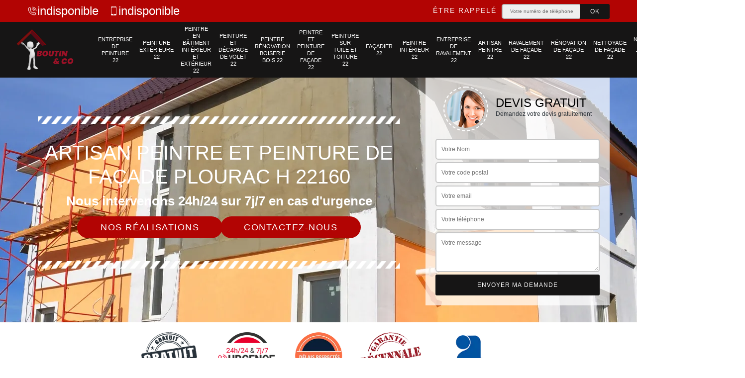

--- FILE ---
content_type: text/html; charset=UTF-8
request_url: https://www.entreprise-peinture-22.fr/artisan-peintre-peinture-facade-plourac-h-22160
body_size: 5852
content:
<!DOCTYPE html><html dir="ltr" lang="fr-FR"><head><meta charset="UTF-8" /><meta name=viewport content="width=device-width, initial-scale=1.0, minimum-scale=1.0 maximum-scale=1.0"><meta http-equiv="content-type" content="text/html; charset=UTF-8" ><title>Artisan peintre et peinture de façade à Plourac H tel: 02 52 56 44 84</title><meta name="description" content="Peintre aguerri à Plourac H 22160, BOUTIN & CO propose ses services pour peindre votre façade. Travail bien soigné et répondant à vos besoins. Devis gratuit"><link rel="shortcut icon" href="/skins/default/images/p/favicon.ico" type="image/x-icon"><link rel="icon" href="/skins/default/images/p/favicon.ico" type="image/x-icon"><link href="/skins/default/css/style.css" rel="stylesheet" type="text/css"/><link rel="preconnect" href="https://www.googletagmanager.com"><link rel="preconnect" href="https://nominatim.openstreetmap.org"></head><body class="Desktop ville"><div class="wrapper-container"><header class="site-header header"><div class="top_bar"><div class="container"><div class="right-header d-flex align-items-center justify-content-between"><div class="tel-top_"><a href="tel:indisponible"><img loading="lazy" src="/skins/default/images/icon/icon-fixe-mob.png"  loading="lazy" alt="fixe-top">indisponible</a><a href="tel:indisponible"><img loading="lazy" src="/skins/default/images/icon/icon-portable-mob.png"  loading="lazy" alt="portable-top"> indisponible</a></div><div class="Top_rappel"><form action="/message.php" method="post" id="rappel_immediat"><input type="text" name="mail" id="mail2" value=""><input type="hidden" name="type" value="rappel"><strong>Être rappelé</strong><input type="text" name="numtel" required="" placeholder="Votre numéro de téléphone ..." class="input-form"><input type="submit" name="OK" value="OK" class="btn-devis-gratuit"></form></div></div></div></div><div class="main-bar"><div class="container"><div class="d-flex justify-content-between align-items-center"><a href="/" title="logo-peinture-22-boutin-co" class="logo"><img loading="lazy" src="/skins/default/images/p/Logo-boutin-co.png"  loading="lazy" alt="peinture-boutin-co" /></a><nav class="nav justify-content-between"><ul class="nav-list"><li class="nav-item"><a href="/">Entreprise de peinture 22</a></li><li class="nav-item"><a href="entreprise-peinture-exterieure-cotes-d-armor-22">Peinture extérieure 22</a></li><li class="nav-item"><a href="artisan-peintre-batiment-interieur-exterieur-cotes-d-armor-22">Peintre en bâtiment intérieur et extérieur 22</a></li><li class="nav-item"><a href="entreprise-peinture-decapage-volet-cotes-d-armor-22">Peinture et décapage de volet 22</a></li><li class="nav-item"><a href="artisan-peintre-renovation-boiserie-bois-cotes-d-armor-22">Peintre rénovation boiserie bois 22</a></li><li class="nav-item"><a href="artisan-peintre-peinture-facade-cotes-d-armor-22">Peintre et peinture de façade 22</a></li><li class="nav-item"><a href="entreprise-peinture-tuile-toiture-cotes-d-armor-22">Peinture sur tuile et toiture 22</a></li><li class="nav-item"><a href="artisan-facadier-cotes-d-armor-22">Façadier 22</a></li><li class="nav-item"><a href="artisan-peintre-interieur-cotes-d-armor-22">Peintre intérieur 22</a></li><li class="nav-item"><a href="entreprise-ravalement-cotes-d-armor-22">Entreprise de ravalement 22</a></li><li class="nav-item"><a href="artisan-peintre-cotes-d-armor-22">Artisan peintre 22</a></li><li class="nav-item"><a href="entreprise-ravalement-facade-cotes-d-armor-22">Ravalement de façade 22</a></li><li class="nav-item"><a href="entreprise-renovation-facade-cotes-d-armor-22">Rénovation de façade 22</a></li><li class="nav-item"><a href="entreprise-nettoyage-facade-cotes-d-armor-22">Nettoyage de façade 22</a></li><li class="nav-item"><a href="entreprise-nettoyage-terrasse-cotes-d-armor-22">Nettoyage de terrasse 22</a></li><li class="nav-item"><a href="entreprise-peinture-dessous-toit-cotes-d-armor-22">Peinture dessous de toit 22</a></li><li class="nav-item"><a href="nettoyage-toiture-et-facade-cotes-d-armor-22">Nettoyage toiture et façade 22</a></li></ul></nav></div></div></div></header><section  class="intro_section page_mainslider"><div class="flexslider"><ul class="slides" role="tablist"><li style="background-image: url(/skins/default/images/p/peintre-et-peinture-de-facade-22.webp);" role="tab"></li></ul><div class="container"><div class="captionSlider"><div class="row align-items-center"><div class="col-md-8"><div class="slide_description_wrapper"><div class="slide_description"><img loading="lazy" src="/skins/default/images/img/sep-line-white.png"  loading="lazy" alt="" class="mb-4" /><div class="intro-layer ribbon-1"><h1 class="text-uppercase">Artisan peintre et peinture de façade Plourac H 22160</h1></div><div class="intro-layer"><p class="grey"><span>Nous intervenons 24h/24 sur 7j/7 en cas d'urgence</span></p></div><div class="btn-header"><a class="header-realisation" href="/realisations">Nos réalisations</a><a class="header-realisation" href="/contact">Contactez-nous</a><img loading="lazy" src="/skins/default/images/img/sep-line-white.png"  loading="lazy" alt="" class="mt-5" /></div></div></div></div><div class="col-md-4"><div class="DevisSlider"><div class="Devigratuit"><form action="/message.php" method="post" id="Devis_form"><input type="text" name="mail" id="mail" value=""><div class="devis-titre text-center"><div class="call-img"><img loading="lazy" src="/skins/default/images/img/call.webp"  loading="lazy" alt="Devis gratuit"/></div><div class="titre-h3"><div class="titre-h3_h3">Devis gratuit <span>Demandez votre devis gratuitement</span></div></div></div><input type="text" name="nom" required="" class="input-form" placeholder="Votre Nom"><input type="text" name="code_postal" required="" class="input-form" placeholder="Votre code postal"><input type="text" name="email" required="" class="input-form" placeholder="Votre email"><input type="text" name="telephone" required="" class="input-form" placeholder="Votre téléphone"><textarea name="message" required="" class="input-form" placeholder="Votre message"></textarea><div class="text-center"><input type="submit" value="Envoyer ma demande" class="btn-devis-gratuit"></div></form></div></div></div></div></div></div></div></section><div class="partenaires"><div class="container"><div class="logo-part"><img loading="lazy" src="/skins/default/images/img/devis-logo.webp" alt="Devis"><img loading="lazy" src="/skins/default/images/img/urgence-logo.webp" alt="Urgence"><img loading="lazy" src="/skins/default/images/img/delais_respectes.webp" alt="delais respecté" style="width: 105px;"><img loading="lazy" src="/skins/default/images/img/garantie-decennale.webp" alt="garantie décennale"><img loading="lazy" src="/skins/default/images/img/artisan.webp" alt="artisan"></div></div></div><section class="sect4">
	<div class="container">
		<div class="categ">
						<a href="/" class="services-item">
				<img loading="lazy" src="/skins/default/images/p/cat-entreprise-de-peinture-boutin-co.webp"  loading="lazy" alt="entreprise-de-peinture-22" />
				<span>Entreprise de peinture 22</span>
			</a>
						<a href="entreprise-peinture-exterieure-cotes-d-armor-22" class="services-item">
				<img loading="lazy" src="/skins/default/images/p/cat-peinture-exterieure-boutin-co.webp"  loading="lazy" alt="peinture-exterieure-22" />
				<span>Peinture extérieure 22</span>
			</a>
						<a href="artisan-peintre-batiment-interieur-exterieur-cotes-d-armor-22" class="services-item">
				<img loading="lazy" src="/skins/default/images/p/cat-peintre-en-batiment-interieur-et-exterieur-boutin-co.webp"  loading="lazy" alt="peintre-en-batiment-interieur-et-exterieur-22" />
				<span>Peintre en bâtiment intérieur et extérieur 22</span>
			</a>
						<a href="entreprise-peinture-decapage-volet-cotes-d-armor-22" class="services-item">
				<img loading="lazy" src="/skins/default/images/p/cat-peinture-et-decapage-de-volet-boutin-co.webp"  loading="lazy" alt="peinture-et-decapage-de-volet-22" />
				<span>Peinture et décapage de volet 22</span>
			</a>
						<a href="artisan-peintre-renovation-boiserie-bois-cotes-d-armor-22" class="services-item">
				<img loading="lazy" src="/skins/default/images/p/cat-peintre-renovation-boiserie-bois-boutin-co.webp"  loading="lazy" alt="peintre-renovation-boiserie-bois-22" />
				<span>Peintre rénovation boiserie bois 22</span>
			</a>
						<a href="artisan-peintre-peinture-facade-cotes-d-armor-22" class="services-item">
				<img loading="lazy" src="/skins/default/images/p/cat-peintre-et-peinture-de-facade-boutin-co.webp"  loading="lazy" alt="peintre-et-peinture-de-facade-22" />
				<span>Peintre et peinture de façade 22</span>
			</a>
						<a href="entreprise-peinture-tuile-toiture-cotes-d-armor-22" class="services-item">
				<img loading="lazy" src="/skins/default/images/p/cat-peinture-sur-tuile-et-toiture-boutin-co.webp"  loading="lazy" alt="peinture-sur-tuile-et-toiture-22" />
				<span>Peinture sur tuile et toiture 22</span>
			</a>
						<a href="artisan-facadier-cotes-d-armor-22" class="services-item">
				<img loading="lazy" src="/skins/default/images/p/cat-facadier-boutin-co.webp"  loading="lazy" alt="facadier-22" />
				<span>Façadier 22</span>
			</a>
						<a href="artisan-peintre-interieur-cotes-d-armor-22" class="services-item">
				<img loading="lazy" src="/skins/default/images/p/cat-peintre-interieur-boutin-co.webp"  loading="lazy" alt="peintre-interieur-22" />
				<span>Peintre intérieur 22</span>
			</a>
						<a href="entreprise-ravalement-cotes-d-armor-22" class="services-item">
				<img loading="lazy" src="/skins/default/images/p/cat-entreprise-de-ravalement-boutin-co.webp"  loading="lazy" alt="entreprise-de-ravalement-22" />
				<span>Entreprise de ravalement 22</span>
			</a>
						<a href="artisan-peintre-cotes-d-armor-22" class="services-item">
				<img loading="lazy" src="/skins/default/images/p/cat-artisan-peintre-boutin-co.webp"  loading="lazy" alt="artisan-peintre-22" />
				<span>Artisan peintre 22</span>
			</a>
						<a href="entreprise-ravalement-facade-cotes-d-armor-22" class="services-item">
				<img loading="lazy" src="/skins/default/images/p/cat-ravalement-de-facade-boutin-co.webp"  loading="lazy" alt="ravalement-de-facade-22" />
				<span>Ravalement de façade 22</span>
			</a>
						<a href="entreprise-renovation-facade-cotes-d-armor-22" class="services-item">
				<img loading="lazy" src="/skins/default/images/p/cat-renovation-de-facade-boutin-co.webp"  loading="lazy" alt="renovation-de-facade-22" />
				<span>Rénovation de façade 22</span>
			</a>
						<a href="entreprise-nettoyage-facade-cotes-d-armor-22" class="services-item">
				<img loading="lazy" src="/skins/default/images/p/cat-nettoyage-de-facade-boutin-co.webp"  loading="lazy" alt="nettoyage-de-facade-22" />
				<span>Nettoyage de façade 22</span>
			</a>
						<a href="entreprise-nettoyage-terrasse-cotes-d-armor-22" class="services-item">
				<img loading="lazy" src="/skins/default/images/p/cat-nettoyage-de-terrasse-boutin-co.webp"  loading="lazy" alt="nettoyage-de-terrasse-22" />
				<span>Nettoyage de terrasse 22</span>
			</a>
						<a href="entreprise-peinture-dessous-toit-cotes-d-armor-22" class="services-item">
				<img loading="lazy" src="/skins/default/images/p/cat-peinture-dessous-de-toit-boutin-co.webp"  loading="lazy" alt="peinture-dessous-de-toit-22" />
				<span>Peinture dessous de toit 22</span>
			</a>
						<a href="nettoyage-toiture-et-facade-cotes-d-armor-22" class="services-item">
				<img loading="lazy" src="/skins/default/images/p/cat-nettoyage-toiture-et-facade-boutin-co.webp"  loading="lazy" alt="nettoyage-toiture-et-facade-22" />
				<span>Nettoyage toiture et façade 22</span>
			</a>
					</div>
	</div>	
</section><div id="scroll1" class="wrap"><div class="container"><div class="row"><div class="col-md-8"><div class="main"><section class="sect5"><div class="block-middle"><h2>Qui prend en main les travaux de peinture des façades des maisons dans la ville de Plourac H et ses environs ?</h2><p>Les opérations de peinture doivent se faire au niveau des façades des maisons. D'ailleurs, il existe des sanctions qui peuvent être infligées aux propriétaires qui ne remplissent pas leurs obligations. Afin de réaliser ces travaux, les personnes qui n'ont pas les qualifications requises ne doivent pas intervenir. Par conséquent, on peut vous proposer de vous adresser à BOUTIN & CO. C'est un expert qui a tous les outils appropriés pour garantir un meilleur rendu de travail.
</p></div><div class="row justify-content-center"><div class="col-md-4"><div class="imgbg" style="background-image: url('/photos/4355371-peintre-et-peinture-de-facade-boutin-co-1.jpg');"></div></div><div class="col-md-8"><h2>Les informations pratiques à savoir sur les travaux de peinture des façades dans la ville de Plourac H et ses environs</h2><p>Des travaux d'entretien devront se faire sur les façades des immeubles. En fait, il est très important de réaliser des travaux de peinture de ces structures. Pour procéder à ce genre de travail, il va falloir entrer en contact avec un artisan peintre. BOUTIN & CO est un professionnel qui a exercé dans le domaine depuis plusieurs années. Sachez qu'il respecte les délais qui ont été établis. Si vous avez besoin d'autres renseignements, veuillez le téléphoner directement.
</p></div></div><div class="row justify-content-center"><div class="col-md-4"><div class="imgbg" style="background-image: url('/photos/4355371-peintre-et-peinture-de-facade-boutin-co-2.jpg');"></div></div><div class="col-md-8"><h2>BOUTIN & CO et ses compétences pour réaliser les travaux de peinture des façades des immeubles dans la ville de Plourac H et ses environs</h2><p>La protection des murs extérieurs comme les façades peuvent se présenter sous différentes formes. Il arrive que les propriétaires des maisons soient obligés de réaliser des travaux de peinture. Pour nous, il est possible de vous adresser à BOUTIN & CO qui a tous les équipements appropriés. Sachez qu'il peut proposer des tarifs intéressants et accessibles à beaucoup de monde. Si vous voulez des renseignements supplémentaires, veuillez le téléphoner directement.
</p></div></div><div class="row justify-content-center"><div class="col-md-4"><div class="imgbg" style="background-image: url('/photos/4355371-peintre-et-peinture-de-facade-boutin-co-3.jpg');"></div></div><div class="col-md-8"><h2>BOUTIN & CO et le travail de peinture des façades dans la ville de Plourac H et ses environs</h2><p>Les opérations de peinture des façades des maisons sont des travaux qui sont obligatoires. En effet, il est très important de garantir une meilleure présentation de l'immeuble sous peine de sanctions sévères de la part des autorités administratives locales. Pour nous, il est très important de contacter des professionnels pour les réaliser. Par conséquent, il est très important de vous adresser à BOUTIN & CO. Il a plusieurs années d'expérience et c'est pour cette raison qu'il peut vous garantir une très bonne qualité de travail.
</p></div></div><div class="row justify-content-center"><div class="col-md-4"><div class="imgbg" style="background-image: url('/photos/4355371-peintre-et-peinture-de-facade-boutin-co-4.jpg');"></div></div><div class="col-md-8"><h2>Prix peinture extérieur </h2><p>Avoir son propre maison est un vrai luxe que tout le monde rêve. Quel que soit la taille de la maison, ce qui compte le plus, c’est le fait de pouvoir réduire la dépense mensuelle de la famille en éliminant la charge sur la location d’un habitat. En effet, si vous disposez votre propre logement, nous vous recommandons de ne pas négliger son entretien d’une manière régulière et aussi correcte. N’oubliez pas de renseigner en avance le coût de votre projet afin de pouvoir bien préparer les ressources indispensables pour la meilleure réalisation des travaux. 
</p></div></div><div class="row justify-content-center"><div class="col-md-4"><div class="imgbg" style="background-image: url('/photos/4355371-peintre-et-peinture-de-facade-boutin-co-5.jpg');"></div></div><div class="col-md-8"><h2>BOUTIN & CO : un expert qui peut effectuer les travaux de peinture des façades des maisons</h2><p>Dans la ville de Plourac H et ses environs, les façades des maisons sont des structures qui méritent amplement d'être entretenues. Par conséquent, il est possible de réaliser des travaux de peinture de ces structures. Pour procéder à ces types d'opérations, il va falloir vous adresser à BOUTIN & CO. Il a tous les équipements appropriés afin de garantir une très bonne qualité de travail. Si vous avez besoin d'autres renseignements, veuillez le téléphoner directement. Vous pouvez aussi visiter ses locaux.
</p></div></div><div class="row justify-content-center"><div class="col-md-4"><div class="imgbg" style="background-image: url('/photos/4355371-peintre-et-peinture-de-facade-boutin-co-6.jpg');"></div></div><div class="col-md-8"><h2>BOUTIN & CO : le peintre professionnel qui peut effectuer les travaux de peinture des façades des immeubles</h2><p>Les propriétaires des maisons sont invités à réaliser un certain nombre de travaux pour les façades. En effet, il est indispensable de réaliser des travaux de peinture. Ce sont des travaux très techniques et il est indispensable de convier des experts en la matière. Dans ce cas, on peut vous proposer de vous adresser à BOUTIN & CO. Sachez qu'il a plusieurs années d'expérience et qu'il n'y a rien à craindre pour la garantie d'une meilleure qualité de travail.
</p></div></div><div class="row justify-content-center"><div class="col-md-4"><div class="imgbg" style="background-image: url('/photos/4355371-peintre-et-peinture-de-facade-boutin-co-7.jpg');"></div></div><div class="col-md-8"><h2>Ce qu'il faut savoir sur les travaux de peinture des façades dans la ville de Plourac H et ses environs</h2><p>De nombreux travaux devront se faire au niveau des façades des maisons. En fait, il est indispensable d'effectuer des travaux de peinture. Pour réaliser ces tâches assez complexes, il est utile de vous adresser à un professionnel en la matière. Par conséquent, on peut vous proposer de faire appel à BOUTIN & CO. C'est un expert qui a suivi des formations spécifiques. Donc, il n'y a pas de raison de s'inquiéter pour la qualité des interventions.
</p></div></div><div class="row justify-content-center"><div class="col-md-4"><div class="imgbg" style="background-image: url('/photos/4355371-peintre-et-peinture-de-facade-boutin-co-8.jpg');"></div></div><div class="col-md-8"><h2>Les interventions de peinture pour les façades des maisons dans la ville de Plourac H et ses environs</h2><p>Les façades des immeubles sont les structures qui devront être en parfait état. En effet, il est utile de réaliser des travaux de peinture de ces surfaces. Afin de réaliser ces interventions qui peuvent être simples, il va falloir vous adresser à un professionnel comme les peintres. Dans ce cas, on peut vous proposer contacter BOUTIN & CO. Il a tous les équipements appropriés pour la garantie d'un meilleur rendu de travail. Pour recueillir les renseignements supplémentaires, veuillez le téléphoner directement.
</p></div></div><div class="row justify-content-center"><div class="col-md-4"><div class="imgbg" style="background-image: url('/photos/4355371-peintre-et-peinture-de-facade-boutin-co-9.jpg');"></div></div><div class="col-md-8"><h2>Ravaleur façade Plourac H</h2><p>BOUTIN & CO est un ravaleur spécialiste en travaux de peinture de façade. Nous disposons une connaissance fiable, suffisante et pertinente qui nous permet de peindre ou de repeindre correctement tout type et tout état de la façade. La qualité de notre service est entièrement fiable. Vous pouvez nous faire confiance si vous désirez garantir la meilleure qualité de service à faire pour le mur extérieur de votre maison. Nous sommes siégés à l’adresse suivante : Plourac H 22160. Si vous disposez un peu de temps, n’hésitez pas à nous joindre à notre siège. 
</p></div></div></section></div></div><div class="col-md-4"><div class="engagement"><div class="engagement_h4" style="background-image: url('/skins/default/images/img/engagement.webp');"><span>Nos engagements</span></div><ul class="list-eng"><li>Devis et déplacement gratuits</li><li>Sans engagement</li><li>Artisan passionné</li><li>Prix imbattable</li><li>Travail de qualité</li></ul></div><div class="contact-tel"><div class="tel-block"><div class="tel-fixe"><span><i class="icon icon-phone"><img loading="lazy" src="/skins/default/images/icon/icon-fixe-mob.png"  loading="lazy" alt="fixe-right"></i></span><p><a href="tel:indisponible">indisponible</a></p></div><div class="tel-portable"><span><i class="icon icon-mobile"><img loading="lazy" src="/skins/default/images/icon/icon-portable-mob.png"  loading="lazy" alt="portable-right"> </i></span><p><a href="tel:indisponible">indisponible</a></p></div></div><div class="contact-text"><span>Contactez-nous</span></div></div><div class="intervention-block-right"><div class="text-center"><img loading="lazy" src="/skins/default/images/img/urgence-logo.webp"  loading="lazy" alt="Devis gratuit"/></div><div class="text-intervention text-center"><div class="text-intervention_h3">NOUS INTERVENONS 7j/7 et 24h/24</div><p>En cas d’urgence, nous intervenons dans l’immédiat, n’hésitez pas à nous contacter via le formulaire ou à nous appeler.</p></div></div><div class="location"><div class="location_h4" style="background-image: url('/skins/default/images/img/location.webp');"><span>Nous localiser</span></div><p>indisponible</p><div id="Map"></div></div></div></div></div></div><div class="devis-last-block"><div class="container"><h2 class="Titre">Autres services</h2><ul class="Liens"><li><a href="/entreprise-peinture-exterieure-plourac-h-22160">Peinture extérieure Plourac H</a></li><li><a href="/artisan-peintre-batiment-interieur-exterieur-plourac-h-22160">Peintre en bâtiment intérieur et extérieur Plourac H</a></li><li><a href="/entreprise-peinture-decapage-volet-plourac-h-22160">Peinture et décapage de volet Plourac H</a></li><li><a href="/artisan-peintre-renovation-boiserie-bois-plourac-h-22160">Peintre rénovation boiserie bois Plourac H</a></li><li><a href="/entreprise-peinture-plourac-h-22160">Entreprise de peinture Plourac H</a></li><li><a href="/entreprise-peinture-tuile-toiture-plourac-h-22160">Peinture sur tuile et toiture Plourac H</a></li><li><a href="/artisan-facadier-plourac-h-22160">Façadier Plourac H</a></li><li><a href="/entreprise-ravalement-plourac-h-22160">Entreprise de ravalement Plourac H</a></li><li><a href="/artisan-peintre-interieur-plourac-h-22160">Peintre intérieur Plourac H</a></li><li><a href="/artisan-peintre-plourac-h-22160">Artisan peintre Plourac H</a></li><li><a href="/entreprise-ravalement-facade-plourac-h-22160">Ravalement de façade Plourac H</a></li><li><a href="/entreprise-nettoyage-facade-plourac-h-22160">Nettoyage de façade Plourac H</a></li><li><a href="/entreprise-renovation-facade-plourac-h-22160">Rénovation de façade Plourac H</a></li><li><a href="/entreprise-nettoyage-terrasse-plourac-h-22160">Nettoyage de terrasse Plourac H</a></li><li><a href="/entreprise-peinture-dessous-toit-plourac-h-22160">Peinture dessous de toit Plourac H</a></li><li><a href="/nettoyage-toiture-et-facade-plourac-h-22160">Spécialiste en nettoyage toiture et façade Plourac H 22160</a></li></ul></div></div><footer id="footer"><div class="footer-container"><div class="sf-bg"></div><div class="container"><div class="row"><div class="col-md-4"><div class="footer-logo"><a href="/" title="logo-peinture-22-boutin-co" class="logo"><img loading="lazy" src="/skins/default/images/p/Logo-boutin-co.png"  loading="lazy" alt="peinture-boutin-co" /></a><p class="adr">indisponible</p></div></div><div class="col-md-1"></div><div class="col-md-7"><div class="lien-footer"><div class="lien-footer_h3">Nos Services</div><ul><li><a href="artisan-peintre-cotes-d-armor-22" class="lien-item">Artisan peintre 22</a></li><li><a href="/" class="lien-item">Entreprise de peinture 22</a></li><li><a href="artisan-facadier-cotes-d-armor-22" class="lien-item">Façadier 22</a></li><li><a href="entreprise-nettoyage-facade-cotes-d-armor-22" class="lien-item">Nettoyage de façade 22</a></li><li><a href="entreprise-nettoyage-terrasse-cotes-d-armor-22" class="lien-item">Nettoyage de terrasse 22</a></li><li><a href="nettoyage-toiture-et-facade-cotes-d-armor-22" class="lien-item">Nettoyage toiture et façade 22</a></li><li><a href="artisan-peintre-interieur-cotes-d-armor-22" class="lien-item">Peintre intérieur 22</a></li><li><a href="artisan-peintre-batiment-interieur-exterieur-cotes-d-armor-22" class="lien-item">Peintre en bâtiment intérieur et extérieur 22</a></li><li><a href="artisan-peintre-peinture-facade-cotes-d-armor-22" class="lien-item">Peintre et peinture de façade 22</a></li><li><a href="artisan-peintre-renovation-boiserie-bois-cotes-d-armor-22" class="lien-item">Peintre rénovation boiserie bois 22</a></li><li><a href="entreprise-peinture-exterieure-cotes-d-armor-22" class="lien-item">Peinture extérieure 22</a></li><li><a href="entreprise-peinture-dessous-toit-cotes-d-armor-22" class="lien-item">Peinture dessous de toit 22</a></li><li><a href="entreprise-peinture-decapage-volet-cotes-d-armor-22" class="lien-item">Peinture et décapage de volet 22</a></li><li><a href="entreprise-peinture-tuile-toiture-cotes-d-armor-22" class="lien-item">Peinture sur tuile et toiture 22</a></li><li><a href="entreprise-ravalement-facade-cotes-d-armor-22" class="lien-item">Ravalement de façade 22</a></li><li><a href="entreprise-renovation-facade-cotes-d-armor-22" class="lien-item">Rénovation de façade 22</a></li><li><a href="entreprise-ravalement-cotes-d-armor-22" class="lien-item">Entreprise de ravalement 22</a></li></ul></div></div></div></div></div><div class="copyright">© 2024 - 2026 - Tout droit réservé | <a href="/mentions-legales">Mentions légales</a> - <a href="/contact"> Contactez-nous</a></div></footer></div></body><script src="/js/jquery-3.6.0.min.js"></script><script src="/js/scripts.js"></script><script src="skins/default/js/jquery.sticky.js"></script><script src="skins/default/js/slick.min.js"></script><script type="text/javascript">		
	var Support = 'Desktop';
	$(document).ready(function() {
		// scripts à lancer une fois la page chargée
				  initAnalytics('_');
		
        // Js lancés une fois la page chargée
        
        //stiky
        $(".site-header").sticky({ topSpacing: 0 });

        //Nav
        $('.nav-item').has('ul').prepend('<span class="nav-click"><i class="nav-arrow"></i></span>');
        $('.nav-mobile').click(function(){
          $('.nav-list').toggle();
        });
        $('.nav-list').on('click', '.nav-click', function(){
          $(this).siblings('.nav-submenu').toggle();
          $(this).children('.nav-arrow').toggleClass('nav-rotate');  
        });

        //slick
        $('.slides').slick({
            arrows:false,
            fade:true,
            speed:1000,
            autoplay: true,
            autoplaySpeed: 2000,
            pauseOnHover:false
        });     
        $('.categ').slick({
            slidesToShow: 6,
            slidesToScroll: 1,
            arrows:false,
            speed:1000,
            autoplay: true,
            autoplaySpeed: 3000
        });     


        
	});
</script>
<link rel="stylesheet" href="/js/leaflet/leaflet.css" />
<script src="/js/leaflet/leaflet.js"></script>
<script src="/js/map.js"></script>
<script>initMap('France',16);</script>
</html>


--- FILE ---
content_type: text/html; charset=UTF-8
request_url: https://www.entreprise-peinture-22.fr/ajax.php
body_size: 116
content:
{"code_google_tags":"","code_analytics":"G-1N163KDDFN","RGPD":null,"dbg":["Erreur  n'est pas reconnu."]}